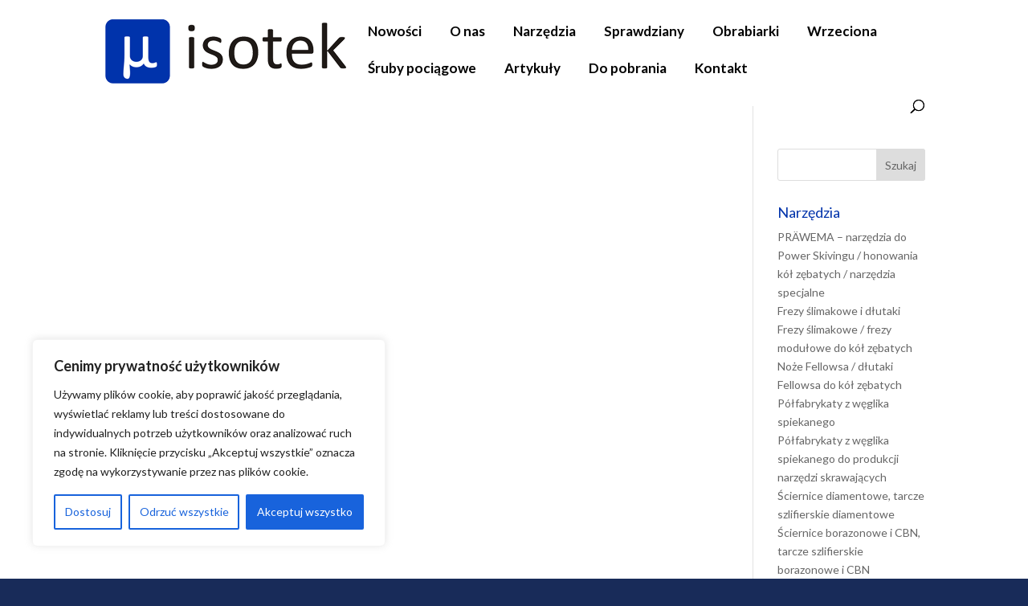

--- FILE ---
content_type: text/css
request_url: https://isotek.com.pl/wp-content/et-cache/global/et-divi-customizer-global.min.css?ver=1768412189
body_size: 1882
content:
body,.et_pb_column_1_2 .et_quote_content blockquote cite,.et_pb_column_1_2 .et_link_content a.et_link_main_url,.et_pb_column_1_3 .et_quote_content blockquote cite,.et_pb_column_3_8 .et_quote_content blockquote cite,.et_pb_column_1_4 .et_quote_content blockquote cite,.et_pb_blog_grid .et_quote_content blockquote cite,.et_pb_column_1_3 .et_link_content a.et_link_main_url,.et_pb_column_3_8 .et_link_content a.et_link_main_url,.et_pb_column_1_4 .et_link_content a.et_link_main_url,.et_pb_blog_grid .et_link_content a.et_link_main_url,body .et_pb_bg_layout_light .et_pb_post p,body .et_pb_bg_layout_dark .et_pb_post p{font-size:14px}.et_pb_slide_content,.et_pb_best_value{font-size:15px}body{color:#282828}h1,h2,h3,h4,h5,h6{color:#0033ab}#et_search_icon:hover,.mobile_menu_bar:before,.mobile_menu_bar:after,.et_toggle_slide_menu:after,.et-social-icon a:hover,.et_pb_sum,.et_pb_pricing li a,.et_pb_pricing_table_button,.et_overlay:before,.entry-summary p.price ins,.et_pb_member_social_links a:hover,.et_pb_widget li a:hover,.et_pb_filterable_portfolio .et_pb_portfolio_filters li a.active,.et_pb_filterable_portfolio .et_pb_portofolio_pagination ul li a.active,.et_pb_gallery .et_pb_gallery_pagination ul li a.active,.wp-pagenavi span.current,.wp-pagenavi a:hover,.nav-single a,.tagged_as a,.posted_in a{color:#0033ab}.et_pb_contact_submit,.et_password_protected_form .et_submit_button,.et_pb_bg_layout_light .et_pb_newsletter_button,.comment-reply-link,.form-submit .et_pb_button,.et_pb_bg_layout_light .et_pb_promo_button,.et_pb_bg_layout_light .et_pb_more_button,.et_pb_contact p input[type="checkbox"]:checked+label i:before,.et_pb_bg_layout_light.et_pb_module.et_pb_button{color:#0033ab}.footer-widget h4{color:#0033ab}.et-search-form,.nav li ul,.et_mobile_menu,.footer-widget li:before,.et_pb_pricing li:before,blockquote{border-color:#0033ab}.et_pb_counter_amount,.et_pb_featured_table .et_pb_pricing_heading,.et_quote_content,.et_link_content,.et_audio_content,.et_pb_post_slider.et_pb_bg_layout_dark,.et_slide_in_menu_container,.et_pb_contact p input[type="radio"]:checked+label i:before{background-color:#0033ab}.container,.et_pb_row,.et_pb_slider .et_pb_container,.et_pb_fullwidth_section .et_pb_title_container,.et_pb_fullwidth_section .et_pb_title_featured_container,.et_pb_fullwidth_header:not(.et_pb_fullscreen) .et_pb_fullwidth_header_container{max-width:1514px}.et_boxed_layout #page-container,.et_boxed_layout.et_non_fixed_nav.et_transparent_nav #page-container #top-header,.et_boxed_layout.et_non_fixed_nav.et_transparent_nav #page-container #main-header,.et_fixed_nav.et_boxed_layout #page-container #top-header,.et_fixed_nav.et_boxed_layout #page-container #main-header,.et_boxed_layout #page-container .container,.et_boxed_layout #page-container .et_pb_row{max-width:1674px}a{color:#0033ab}.et_secondary_nav_enabled #page-container #top-header{background-color:#0033ab!important}#et-secondary-nav li ul{background-color:#0033ab}.et_header_style_centered .mobile_nav .select_page,.et_header_style_split .mobile_nav .select_page,.et_nav_text_color_light #top-menu>li>a,.et_nav_text_color_dark #top-menu>li>a,#top-menu a,.et_mobile_menu li a,.et_nav_text_color_light .et_mobile_menu li a,.et_nav_text_color_dark .et_mobile_menu li a,#et_search_icon:before,.et_search_form_container input,span.et_close_search_field:after,#et-top-navigation .et-cart-info{color:#000000}.et_search_form_container input::-moz-placeholder{color:#000000}.et_search_form_container input::-webkit-input-placeholder{color:#000000}.et_search_form_container input:-ms-input-placeholder{color:#000000}#top-menu li a{font-size:17px}body.et_vertical_nav .container.et_search_form_container .et-search-form input{font-size:17px!important}#top-menu li.current-menu-ancestor>a,#top-menu li.current-menu-item>a,#top-menu li.current_page_item>a{color:#0033ab}#main-footer .footer-widget h4,#main-footer .widget_block h1,#main-footer .widget_block h2,#main-footer .widget_block h3,#main-footer .widget_block h4,#main-footer .widget_block h5,#main-footer .widget_block h6{color:#0033ab}.footer-widget li:before{border-color:#0033ab}body .et_pb_button{font-size:16px;background-color:#0033ab;border-width:0px!important}body.et_pb_button_helper_class .et_pb_button,body.et_pb_button_helper_class .et_pb_module.et_pb_button{}body .et_pb_button:after{font-size:25.6px}@media only screen and (min-width:981px){.et_header_style_left #et-top-navigation,.et_header_style_split #et-top-navigation{padding:32px 0 0 0}.et_header_style_left #et-top-navigation nav>ul>li>a,.et_header_style_split #et-top-navigation nav>ul>li>a{padding-bottom:32px}.et_header_style_split .centered-inline-logo-wrap{width:63px;margin:-63px 0}.et_header_style_split .centered-inline-logo-wrap #logo{max-height:63px}.et_pb_svg_logo.et_header_style_split .centered-inline-logo-wrap #logo{height:63px}.et_header_style_centered #top-menu>li>a{padding-bottom:11px}.et_header_style_slide #et-top-navigation,.et_header_style_fullscreen #et-top-navigation{padding:23px 0 23px 0!important}.et_header_style_centered #main-header .logo_container{height:63px}#logo{max-height:90%}.et_pb_svg_logo #logo{height:90%}.et_header_style_left .et-fixed-header #et-top-navigation,.et_header_style_split .et-fixed-header #et-top-navigation{padding:33px 0 0 0}.et_header_style_left .et-fixed-header #et-top-navigation nav>ul>li>a,.et_header_style_split .et-fixed-header #et-top-navigation nav>ul>li>a{padding-bottom:33px}.et_header_style_centered header#main-header.et-fixed-header .logo_container{height:65px}.et_header_style_split #main-header.et-fixed-header .centered-inline-logo-wrap{width:65px;margin:-65px 0}.et_header_style_split .et-fixed-header .centered-inline-logo-wrap #logo{max-height:65px}.et_pb_svg_logo.et_header_style_split .et-fixed-header .centered-inline-logo-wrap #logo{height:65px}.et_header_style_slide .et-fixed-header #et-top-navigation,.et_header_style_fullscreen .et-fixed-header #et-top-navigation{padding:24px 0 24px 0!important}.et_fixed_nav #page-container .et-fixed-header#top-header{background-color:#0033ab!important}.et_fixed_nav #page-container .et-fixed-header#top-header #et-secondary-nav li ul{background-color:#0033ab}.et-fixed-header #top-menu a,.et-fixed-header #et_search_icon:before,.et-fixed-header #et_top_search .et-search-form input,.et-fixed-header .et_search_form_container input,.et-fixed-header .et_close_search_field:after,.et-fixed-header #et-top-navigation .et-cart-info{color:#000000!important}.et-fixed-header .et_search_form_container input::-moz-placeholder{color:#000000!important}.et-fixed-header .et_search_form_container input::-webkit-input-placeholder{color:#000000!important}.et-fixed-header .et_search_form_container input:-ms-input-placeholder{color:#000000!important}.et-fixed-header #top-menu li.current-menu-ancestor>a,.et-fixed-header #top-menu li.current-menu-item>a,.et-fixed-header #top-menu li.current_page_item>a{color:#0033ab!important}}@media only screen and (min-width:1892px){.et_pb_row{padding:37px 0}.et_pb_section{padding:75px 0}.single.et_pb_pagebuilder_layout.et_full_width_page .et_post_meta_wrapper{padding-top:113px}.et_pb_fullwidth_section{padding:0}}	h1,h2,h3,h4,h5,h6{font-family:'Lato',Helvetica,Arial,Lucida,sans-serif}body,input,textarea,select{font-family:'Lato',Helvetica,Arial,Lucida,sans-serif}#main-header,#et-top-navigation{font-family:'Lato',Helvetica,Arial,Lucida,sans-serif}a:hover{font-weight:bold;color:#0033ab!important}a:selected{font-weight:bold;color:#0033ab!important}#top-menu li a{color:#000!important}#top-menu li a:hover{font-weight:bold;color:#0033ab!important}#top-menu li a:active{font-weight:bold;color:#0033ab!important}.topm a:hover{font-weight:bold;color:#0033ab!important}#top-menu li a:hover{font-weight:bold;color:#0033ab!important}.menu-item a:hover{font-weight:bold;color:#0033ab!important}#top-menu li:hover a{font-weight:bold;color:#0033ab!important}#top-menu-nav>ul>li>a:hover{opacity:1!important}body a:hover{color:#0033ab!important;font-weight:bold}.et_pb_gutters3 .et_pb_column_1_3 .et_pb_widget{margin-bottom:5%!important}.et_pb_bg_layout_light .et_pb_widget li a:hover{color:#0033ab!important;font-weight:bold}.et_pb_button_wrapper a{color:#fff!important}#main-header{box-shadow:none}header{border-bottom:5px solid #fff}.et_pb_sidebar_0.et_pb_widget_area li{border-bottom:1px solid #cdcdcd;padding:2px 2px}#top-menu li{padding-right:32px!important}.zoom{transition:all 0.4s}.zoom:hover{transform:scale(1.1);border:2px solid #0033ab}.zoom2{transition:all 0.4s}.zoom2:hover{transform:scale(1.1)}.hm-kfl:hover{color:#0033ab!important}.hm-kfl a:hover{color:#0033ab!important}.nivo-main-image:hover{border:2px solid #0033ab!important}footer{display:none}.hmlogo{border:1px solid #a3a3a3;padding:15px;transition:all 0.4s}.hmlogo{}.hmlogo img{filter:grayscale(100%);transition:all 0.4s}.hmlogo img:hover{filter:grayscale(0%)}.hmlogo:hover{transform:scale(1.1);border:2px solid #0033ab}.hmbox{border:1px solid #a3a3a3;padding:7px;transition:all 0.4s}@media (min-width:768px){.hmbox:hover{transform:scale(1.1)}}.hmbox:hover{border:2px solid #0033ab}.hmbox:hover h2{color:#0033ab!important}.hmbox h2:hover{color:#0033ab!important}.hmbox2{transition:all 0.4s}.hmbox2:hover{transform:scale(1.04);border:2px solid #0033ab}.gallery img{transition:all 0.4s}.gallery img:hover{transform:scale(1.1);border:2px solid #0033ab!important}.idmain ul{list-style-type:upper-roman}.idmain ul li ul{list-style-type:square;padding-bottom:0px}.idmain ul li ul li ul{padding-bottom:0px}.et_pb_widget ul li{margin-bottom:0}.et_pb_sidebar_0.et_pb_widget_area li{padding:5px 2px}.fancybox-slide--image .fancybox-content{background-color:transparent}.wp-caption{background-color:transparent;border:0px}.wp-caption p.wp-caption-text{font-size:14px}.et_pb_sidebar_0.et_pb_widget_area li.current-menu-item a{color:#0033ab!important;font-weight:bold}#top-menu li.current-menu-item>a{color:#0033ab!important}.post-meta{display:none}.single .post{margin-bottom:0;padding-bottom:0}.et_post_meta_wrapper{display:none}.logos{display:flex;align-items:center;justify-content:space-evenly}.logos img{max-width:12%;height:30px;object-fit:contain}.nav li ul{width:400px}#top-menu li li a{width:380px;font-size:14px!important;font-weight:300!important;color:#000!important;}